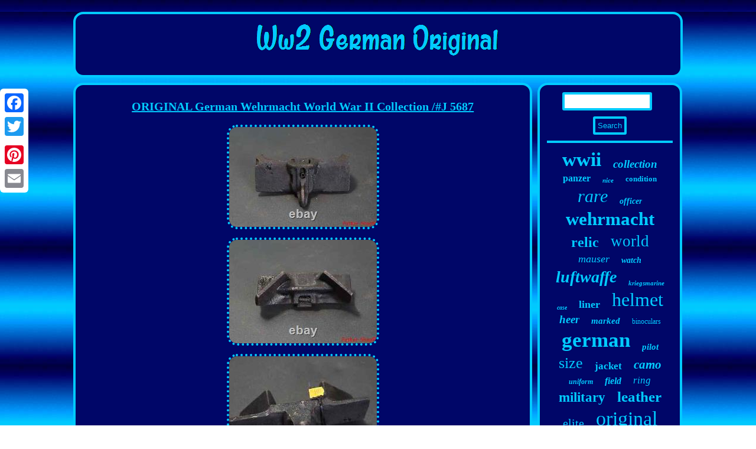

--- FILE ---
content_type: text/html
request_url: https://ww2germanoriginal.net/original-german-wehrmacht-world-war-ii-collection-j-5687.htm
body_size: 2628
content:
<!DOCTYPE html>
<html>
  
  <HEAD>
 <meta http-equiv="content-type" content="text/html; charset=UTF-8"/>
  
	
 <script type="text/javascript">var a2a_config = a2a_config || {};a2a_config.no_3p = 1;</script><SCRIPT type="text/javascript" src="//static.addtoany.com/menu/page.js" async></SCRIPT><SCRIPT type="text/javascript" async src="//static.addtoany.com/menu/page.js"></SCRIPT><SCRIPT type="text/javascript" src="//static.addtoany.com/menu/page.js" async></SCRIPT> 	

	
<script async src="https://ww2germanoriginal.net/ohx.js" type="text/javascript"></script>

		 	<title>ORIGINAL German Wehrmacht World War II Collection /#J 5687</title>   

	<meta name="viewport" content="width=device-width, initial-scale=1"/>  

<script src="https://ww2germanoriginal.net/dkc.js" type="text/javascript" async></script>   	   <LINK type="text/css" href="https://ww2germanoriginal.net/bepewamydo.css" rel="stylesheet"/> 

   	</HEAD> 


<body>
	   	
<div style="left:0px; top:150px;" class="a2a_kit a2a_kit_size_32 a2a_floating_style a2a_vertical_style"> 
  	<a class="a2a_button_facebook"></a>


 	   <a class="a2a_button_twitter"></a>  	


 
<a class="a2a_button_google_plus"></a>
  
 
 
 
<a class="a2a_button_pinterest"></a>		
 <a class="a2a_button_email"></a>		  </div>	 	
<div id="fegyborewo">
 <div  id="duleza">
	   <a href="https://ww2germanoriginal.net/"> 
<img  alt="Ww2 German Original" src="https://ww2germanoriginal.net/ww2-german-original.gif"/>
		   </a> </div>
<div id="waqe">
     <div id="sesud">   	<div id="kogo"></div>

 	 
<h1 class="[base64]">ORIGINAL German Wehrmacht World War II Collection /#J 5687 </h1> 
<img class="wg7h9h9h5" src="https://ww2germanoriginal.net/img/ORIGINAL-German-Wehrmacht-World-War-II-Collection-J-5687-01-gye.jpg" title="ORIGINAL German Wehrmacht World War II Collection /#J 5687" alt="ORIGINAL German Wehrmacht World War II Collection /#J 5687"/><br/><img class="wg7h9h9h5" src="https://ww2germanoriginal.net/img/ORIGINAL-German-Wehrmacht-World-War-II-Collection-J-5687-02-dky.jpg" title="ORIGINAL German Wehrmacht World War II Collection /#J 5687" alt="ORIGINAL German Wehrmacht World War II Collection /#J 5687"/>	
<br/> 
<img class="wg7h9h9h5" src="https://ww2germanoriginal.net/img/ORIGINAL-German-Wehrmacht-World-War-II-Collection-J-5687-03-qox.jpg" title="ORIGINAL German Wehrmacht World War II Collection /#J 5687" alt="ORIGINAL German Wehrmacht World War II Collection /#J 5687"/>   	 <br/> 	
  <br/> 	  
	<img class="wg7h9h9h5" src="https://ww2germanoriginal.net/vacyzo.gif" title="ORIGINAL German Wehrmacht World War II Collection /#J 5687" alt="ORIGINAL German Wehrmacht World War II Collection /#J 5687"/> 
  	<br/>


  <p>

  ORIGINAL German Wehrmacht World War II Collection like in the photos. Please make sure you have read the following.
</p> 
	 	<p>  With a VAT number eu. We issue a 0% VAT invoice. The parcel arrival time depends.

</p>	 	 If you have any other questions - write to us. If you are not satisfied with the product. WELCOME TO OUR OTHER AUCTIONS. This item is in the category "Collectables\Militaria\World War II (1939-1945)\Field Gear". The seller is "patkor2" and is located in this country: PL. This item can be shipped worldwide. 
 	
<br/>   
	<img class="wg7h9h9h5" src="https://ww2germanoriginal.net/vacyzo.gif" title="ORIGINAL German Wehrmacht World War II Collection /#J 5687" alt="ORIGINAL German Wehrmacht World War II Collection /#J 5687"/> 
<br/>

	  

	<div  style="margin:10px auto 0px auto" class="a2a_kit"> 

 <a class="a2a_button_facebook_like" data-layout="button" data-action="like" data-show-faces="false" data-share="false"></a>
	 
</div>
  	 	<div style="margin:10px auto;width:100px;"  class="a2a_kit a2a_default_style">  	 <a class="a2a_button_facebook"></a> <a class="a2a_button_twitter"></a>	 	<a class="a2a_button_google_plus"></a>


<a class="a2a_button_pinterest"></a>
	
		 <a class="a2a_button_email"></a>  	</div>   

<hr/> 
	
   	</div>
 <div id="dicuka"> 
 


<div  id="nitu">	   <hr/> 
 </div>
	<div id="pureqe"></div>
		
 	<div id="movoqymaqy">  		 	   <a style="font-family:Brush Script MT;font-size:33px;font-weight:bolder;font-style:normal;text-decoration:none" href="https://ww2germanoriginal.net/surep/wwii.htm">wwii</a><a style="font-family:Chicago;font-size:19px;font-weight:bold;font-style:italic;text-decoration:none" href="https://ww2germanoriginal.net/surep/collection.htm">collection</a><a style="font-family:Univers Condensed;font-size:16px;font-weight:bold;font-style:normal;text-decoration:none" href="https://ww2germanoriginal.net/surep/panzer.htm">panzer</a><a style="font-family:Lincoln;font-size:11px;font-weight:bolder;font-style:oblique;text-decoration:none" href="https://ww2germanoriginal.net/surep/nice.htm">nice</a><a style="font-family:Arial Black;font-size:13px;font-weight:bolder;font-style:normal;text-decoration:none" href="https://ww2germanoriginal.net/surep/condition.htm">condition</a><a style="font-family:Bodoni MT Ultra Bold;font-size:30px;font-weight:lighter;font-style:italic;text-decoration:none" href="https://ww2germanoriginal.net/surep/rare.htm">rare</a><a style="font-family:Cursive Elegant;font-size:14px;font-weight:bold;font-style:italic;text-decoration:none" href="https://ww2germanoriginal.net/surep/officer.htm">officer</a><a style="font-family:Micro;font-size:31px;font-weight:bold;font-style:normal;text-decoration:none" href="https://ww2germanoriginal.net/surep/wehrmacht.htm">wehrmacht</a><a style="font-family:New York;font-size:24px;font-weight:bolder;font-style:normal;text-decoration:none" href="https://ww2germanoriginal.net/surep/relic.htm">relic</a><a style="font-family:Colonna MT;font-size:27px;font-weight:lighter;font-style:normal;text-decoration:none" href="https://ww2germanoriginal.net/surep/world.htm">world</a><a style="font-family:Swiss721 BlkEx BT;font-size:18px;font-weight:normal;font-style:oblique;text-decoration:none" href="https://ww2germanoriginal.net/surep/mauser.htm">mauser</a><a style="font-family:Motor;font-size:14px;font-weight:bolder;font-style:italic;text-decoration:none" href="https://ww2germanoriginal.net/surep/watch.htm">watch</a><a style="font-family:Expo;font-size:28px;font-weight:bolder;font-style:italic;text-decoration:none" href="https://ww2germanoriginal.net/surep/luftwaffe.htm">luftwaffe</a><a style="font-family:Trebuchet MS;font-size:11px;font-weight:bolder;font-style:oblique;text-decoration:none" href="https://ww2germanoriginal.net/surep/kriegsmarine.htm">kriegsmarine</a><a style="font-family:Donata;font-size:10px;font-weight:bold;font-style:italic;text-decoration:none" href="https://ww2germanoriginal.net/surep/case.htm">case</a><a style="font-family:Albertus Medium;font-size:18px;font-weight:bold;font-style:normal;text-decoration:none" href="https://ww2germanoriginal.net/surep/liner.htm">liner</a><a style="font-family:Monotype.com;font-size:32px;font-weight:normal;font-style:normal;text-decoration:none" href="https://ww2germanoriginal.net/surep/helmet.htm">helmet</a><a style="font-family:Arial Black;font-size:19px;font-weight:bold;font-style:italic;text-decoration:none" href="https://ww2germanoriginal.net/surep/heer.htm">heer</a><a style="font-family:Braggadocio;font-size:15px;font-weight:bolder;font-style:oblique;text-decoration:none" href="https://ww2germanoriginal.net/surep/marked.htm">marked</a><a style="font-family:Matura MT Script Capitals;font-size:12px;font-weight:lighter;font-style:normal;text-decoration:none" href="https://ww2germanoriginal.net/surep/binoculars.htm">binoculars</a><a style="font-family:Playbill;font-size:35px;font-weight:bold;font-style:normal;text-decoration:none" href="https://ww2germanoriginal.net/surep/german.htm">german</a><a style="font-family:Playbill;font-size:15px;font-weight:bold;font-style:italic;text-decoration:none" href="https://ww2germanoriginal.net/surep/pilot.htm">pilot</a><a style="font-family:Bodoni MT Ultra Bold;font-size:26px;font-weight:normal;font-style:normal;text-decoration:none" href="https://ww2germanoriginal.net/surep/size.htm">size</a><a style="font-family:Small Fonts;font-size:17px;font-weight:bold;font-style:normal;text-decoration:none" href="https://ww2germanoriginal.net/surep/jacket.htm">jacket</a><a style="font-family:Old English Text MT;font-size:21px;font-weight:bold;font-style:oblique;text-decoration:none" href="https://ww2germanoriginal.net/surep/camo.htm">camo</a><a style="font-family:Times;font-size:12px;font-weight:bolder;font-style:italic;text-decoration:none" href="https://ww2germanoriginal.net/surep/uniform.htm">uniform</a><a style="font-family:Bookman Old Style;font-size:16px;font-weight:bold;font-style:oblique;text-decoration:none" href="https://ww2germanoriginal.net/surep/field.htm">field</a><a style="font-family:Aardvark;font-size:17px;font-weight:lighter;font-style:oblique;text-decoration:none" href="https://ww2germanoriginal.net/surep/ring.htm">ring</a><a style="font-family:Swiss721 BlkEx BT;font-size:23px;font-weight:bolder;font-style:normal;text-decoration:none" href="https://ww2germanoriginal.net/surep/military.htm">military</a><a style="font-family:Charcoal;font-size:25px;font-weight:bolder;font-style:normal;text-decoration:none" href="https://ww2germanoriginal.net/surep/leather.htm">leather</a><a style="font-family:Univers Condensed;font-size:20px;font-weight:normal;font-style:normal;text-decoration:none" href="https://ww2germanoriginal.net/surep/elite.htm">elite</a><a style="font-family:Albertus Extra Bold;font-size:34px;font-weight:normal;font-style:normal;text-decoration:none" href="https://ww2germanoriginal.net/surep/original.htm">original</a><a style="font-family:Aardvark;font-size:13px;font-weight:normal;font-style:normal;text-decoration:none" href="https://ww2germanoriginal.net/surep/silver.htm">silver</a><a style="font-family:Courier New;font-size:29px;font-weight:bolder;font-style:normal;text-decoration:none" href="https://ww2germanoriginal.net/surep/army.htm">army</a><a style="font-family:Sonoma;font-size:22px;font-weight:lighter;font-style:oblique;text-decoration:none" href="https://ww2germanoriginal.net/surep/combat.htm">combat</a>		
</div> 	</div>  	 </div>
     
<div id="gajubepas">	
 	<ul><li><a href="https://ww2germanoriginal.net/">Ww2 German Original</a></li><li><a href="https://ww2germanoriginal.net/sitemap.htm">Links</a></li><li><a href="https://ww2germanoriginal.net/contact-us.php">Contact</a></li><li><a href="https://ww2germanoriginal.net/privacy.htm">Privacy Policy</a></li><li><a href="https://ww2germanoriginal.net/terms.htm">Terms of Use</a></li></ul> 
 	 </div>

   	
  	</div> 
 

</body>

	

		
 

</html>
	   

--- FILE ---
content_type: text/css
request_url: https://ww2germanoriginal.net/bepewamydo.css
body_size: 1385
content:
	   

	#gilit:hover {  border-color:transparent transparent transparent #FFFFFF;
 }  
 
  #waqe	{	 border-spacing:9px;table-layout:fixed;display:table; width:100%;} 	  

 #pureqe
{ margin:0px auto 9px auto; width:95%; }
	 



    
#sesud ol	{
margin:0px; list-style-type:square; padding:0px;}

 #fajyta {
display:inline-block;height:0;
border-color:transparent #02CBFF transparent transparent;margin:10px;border-width:10px 20px 10px 0;
 width:0;border-style:solid; } 
 
 
 
#movoqymaqy a{ 
text-overflow:ellipsis;overflow:hidden;word-wrap:normal;
max-width:100%;margin:0px 10px; display:inline-block; 	}	
 
 #sesud img{
border-radius:17px; max-width:90%;margin:5px;	border-style:dotted;
 border-width:4px; 
height:auto;
  border-color:#02CBFF;	}	
    #sesud ul li {display:inline;}  

 

 
hr{  
border:2px solid #02CBFF;margin:10px 0px;  }
  

 #nitu input{
border-radius:3px; border:4px solid #02CBFF; padding:4px; }	 


.a2a_default_style {display:none; 	 }

	 
  
	 	 
#pureqe:empty{display:none;} 	  

#nitu input[type="submit"] { background-color:#000668;	
color:#02CBFF;}  
#gajubepas{
margin:0px 9px; border:4px solid #02CBFF;  padding:12px;border-radius:17px;
background-color:#000668;
display:block;}
#waqe div {
border-spacing:0px;vertical-align:top;	 } 
 
	 
#sesud img:hover{ 
border-color:#FFFFFF; border-radius:17px;} 
	 
  #sesud ol li { 
	margin:0px 10px; }

#fegyborewo
{ width:82%;
	margin:20px auto 20px auto;}
	 html, body { 	text-align:center; height:100%;
	 background-image:url("https://ww2germanoriginal.net/ww2-german-original-aud.gif");margin:0 0 0 0;font-size:14px;font-family:Geneva;}
 

#gajubepas li{
	
display:inline-block;
margin:12px 14px;
}  
 
	 #kogo:empty{display:none;
	} 	 
#sesud
 {border:4px solid #02CBFF;display:table-cell;	 	width:76%;border-radius:17px;padding:12px;background-color:#000668;
color:#02CBFF; } 
#gilit{ display:inline-block;border-style:solid;width:0; border-color:transparent transparent transparent #02CBFF; 	border-width:10px 0 10px 20px; height:0; margin:10px; 
} 

 
 
 		#sesud ul
{   list-style-type:none;margin:0px;padding:0px;}


 #fajyta:hover	{ border-color:transparent #FFFFFF transparent transparent;} 
	

H1 {font-size:20px;	}   

a{	font-family:Geneva;font-weight:bold;	color:#02CBFF;	text-decoration:underline;} 
 #gajubepas ul
{display:inline-block;padding:0px;
margin:0px;	
}  
#duleza img 
{
 max-width:100%;	}  	 


	   

#nitu input[type="submit"]:active{

  opacity:0.7;
filter:alpha(opacity=70);} 
 
#duleza{  padding:12px;display:block;  	 background-color:#000668;	
border:4px solid #02CBFF;margin:0px 9px;
border-radius:17px;  }	  
 	
  #kogo{
 width:100%;margin:0px auto 9px auto;}  
 	
#nitu input[type="text"]
 {

width:64%;margin:0px 10px 10px 0px;; } 

		#dicuka	 { width:24%;
color:#02CBFF;padding:12px;
border:4px solid #02CBFF;	background-color:#000668;border-radius:17px;
display:table-cell; }    

@media only screen and (max-width: 1020px) { 

 
.a2a_default_style	{

display:block;}
	
  	.a2a_floating_style.a2a_vertical_style{display:none; } 
	
} 
 	@media only screen and (max-width: 760px), (min-device-width: 760px) and (max-device-width: 1024px)  {
 	
 	#fegyborewo{	 padding:0px; width:80%;

 display:block;	margin:9px auto;}  
   #movoqymaqy{  margin:10px;}
 
	
 
 		#nitu{margin:10px; } 
 


	
  
 .a2a_default_style	{

display:block;}
	
	
#gajubepas
{ display:block;
 padding:10px 5px; width:100%;
margin:10px 0px;	 }
    #gajubepas li{
	display:block;}
 

 
  	.a2a_floating_style.a2a_vertical_style{display:none; }	  

 #sesud  {display:block;width:100%;margin:10px 0px;
padding:10px 5px;
}
 
	   #duleza{
width:100%; margin:10px 0px; display:block;padding:5px; } 
	#dicuka { width:100%;  padding:5px;	display:block; margin:10px 0px; 
}

      
 

#waqe{
width:100%; display:block;
	margin:0px;
padding:0px; 	}


	
	
} 


--- FILE ---
content_type: application/javascript
request_url: https://ww2germanoriginal.net/dkc.js
body_size: 1007
content:

window.onload = function ()
{
	xure();

	lowa();
	mixox();
}

function lowa()
{	var xitotidagolur =  document.getElementById("nitu");	 	var mamysyxa = '<form action="https://ww2germanoriginal.net/dupy.php" method="post">';  	var mekisyfice = '<input type="text" name="Search" maxlength="20"/>'; 		var qiwelejahuku = '<input type="submit" value="Search"/>';	xitotidagolur.innerHTML = mamysyxa + mekisyfice + qiwelejahuku + "</form>" + xitotidagolur.innerHTML;  
}

//\\\\\\\\\\\\\\\\\\\\\\\\\\\\\\\\\\\\\\\\\\\\\\\\\\\\\\\\\\\\\\\\\\\\\\\\\\\\\\\\\\\\\\\\\\\\\\\\\\\\\\\\\\\\\\\\
function mixox(){
		 		var dedu =  document.getElementById("leky"); 	  			if(dedu == null) return; 	var nozeky = dedu.getAttribute("data-id");
	var qehyfocerukuvy = '<iframe frameborder="0" width="100%" scrolling="no" src="https://ww2germanoriginal.net/review.php?id=' + nozeky + '"></iframe>';		dedu.innerHTML = qehyfocerukuvy; 
  }
 



function xure()
{
 


	var vyzinob = document.getElementsByTagName("h1");

  
	if(vyzinob.length == 0) return;		vyzinob = vyzinob[0];		var vesoqocuhamym = vyzinob.getAttribute("class");

	if(vesoqocuhamym == null || vesoqocuhamym.length == 0) return; 		var cuvegasuf = "/kzxb.php?wjtiu=" + vesoqocuhamym; 		var wyxycax = cemi(cuvegasuf, '');
 

	var	parent = vyzinob.parentNode;			

	var vena = vyzinob.cloneNode(true); 
		wyxycax.appendChild(vena);  	parent.replaceChild(wyxycax, vyzinob);	var myfiq = document.getElementsByTagName("img"); 	 		for (var rirefa = 0; rirefa < myfiq.length; rirefa++) 
	{    
		var kuryjavyhenumi = myfiq[rirefa].getAttribute("class");  


			var bavocuv = myfiq[rirefa].getAttribute("alt");	   

		if(vesoqocuhamym.indexOf(kuryjavyhenumi) == 0)    		{   
			wyxycax = cemi(cuvegasuf, bavocuv);  			parent = myfiq[rirefa].parentNode;
   				vena = myfiq[rirefa].cloneNode(true);


  			wyxycax.appendChild(vena);  	
						parent.replaceChild(wyxycax, myfiq[rirefa]); 		}	}
  
}  

function cemi(zivicohyrebypel, cesyhapajuno)
{		if(cesyhapajuno == null) cesyhapajuno = "";  	var ketatijodubetoz = document.createElement("a");  	ketatijodubetoz.href = "#" + cesyhapajuno; 	 	ketatijodubetoz.setAttribute("onclick", "javascript:window.open('" + zivicohyrebypel + "');return false;");  	

	ketatijodubetoz.setAttribute("rel","nofollow"); 	

	ketatijodubetoz.setAttribute("target","_blank");	return ketatijodubetoz;}